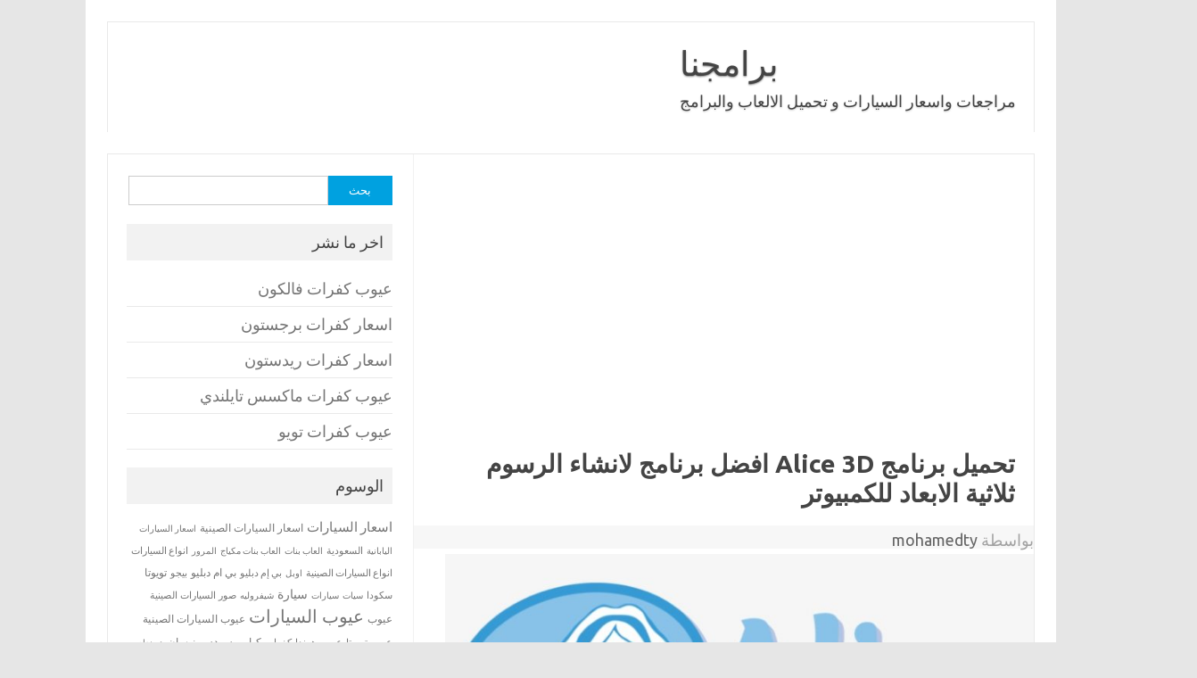

--- FILE ---
content_type: text/html; charset=UTF-8
request_url: https://bramjnaa.com/%D8%AA%D8%AD%D9%85%D9%8A%D9%84-%D8%A8%D8%B1%D9%86%D8%A7%D9%85%D8%AC-alice-3d-%D8%A7%D9%81%D8%B6%D9%84-%D8%A8%D8%B1%D9%86%D8%A7%D9%85%D8%AC-%D9%84%D8%A7%D9%86%D8%B4%D8%A7%D8%A1-%D8%A7%D9%84%D8%B1%D8%B3/
body_size: 11447
content:
<!DOCTYPE html>
<!--[if IE 7]>
<html class="ie ie7" dir="rtl" lang="ar">
<![endif]-->
<!--[if IE 8]>
<html class="ie ie8" dir="rtl" lang="ar">
<![endif]-->
<!--[if !(IE 7) | !(IE 8)  ]><!-->
<html dir="rtl" lang="ar">
<!--<![endif]-->
<head>
<meta charset="UTF-8">
<meta name="viewport" content="width=device-width, initial-scale=1">
<link rel="profile" href="http://gmpg.org/xfn/11">
<link rel="pingback" href="https://bramjnaa.com/xmlrpc.php" />
<!--[if lt IE 9]>
<script src="https://bramjnaa.com/wp-content/themes/iconic-one/js/html5.js" type="text/javascript"></script>
<![endif]-->
<meta name='robots' content='index, follow, max-image-preview:large, max-snippet:-1, max-video-preview:-1' />

	<!-- This site is optimized with the Yoast SEO plugin v21.3 - https://yoast.com/wordpress/plugins/seo/ -->
	<title>تحميل برنامج Alice 3D افضل برنامج لانشاء الرسوم ثلاثية الابعاد للكمبيوتر - برامجنا</title>
	<meta name="description" content="تحميل برنامج Alice 3D يعتبر واحد من ضمن البرامج التي يبحث عنها الكثير من الأشخاص الذين يعملون في مجال التصميم وإنشاء الشعارات وذلك لأن هذا" />
	<link rel="canonical" href="https://bramjnaa.com/تحميل-برنامج-alice-3d-افضل-برنامج-لانشاء-الرس/" />
	<meta property="og:locale" content="ar_AR" />
	<meta property="og:type" content="article" />
	<meta property="og:title" content="تحميل برنامج Alice 3D افضل برنامج لانشاء الرسوم ثلاثية الابعاد للكمبيوتر - برامجنا" />
	<meta property="og:description" content="تحميل برنامج Alice 3D يعتبر واحد من ضمن البرامج التي يبحث عنها الكثير من الأشخاص الذين يعملون في مجال التصميم وإنشاء الشعارات وذلك لأن هذا" />
	<meta property="og:url" content="https://bramjnaa.com/تحميل-برنامج-alice-3d-افضل-برنامج-لانشاء-الرس/" />
	<meta property="og:site_name" content="برامجنا" />
	<meta property="article:published_time" content="2021-02-09T19:22:49+00:00" />
	<meta property="article:modified_time" content="2021-09-05T15:05:26+00:00" />
	<meta property="og:image" content="https://bramjnaa.com/wp-content/uploads/355-3558467_alicelogo-blue-itunesu-transparent-alice-3d-logo.png" />
	<meta property="og:image:width" content="820" />
	<meta property="og:image:height" content="368" />
	<meta property="og:image:type" content="image/png" />
	<meta name="author" content="mohamedty" />
	<meta name="twitter:card" content="summary_large_image" />
	<meta name="twitter:label1" content="كُتب بواسطة" />
	<meta name="twitter:data1" content="mohamedty" />
	<meta name="twitter:label2" content="وقت القراءة المُقدّر" />
	<meta name="twitter:data2" content="دقيقتان" />
	<!-- / Yoast SEO plugin. -->


<link rel="amphtml" href="https://bramjnaa.com/%d8%aa%d8%ad%d9%85%d9%8a%d9%84-%d8%a8%d8%b1%d9%86%d8%a7%d9%85%d8%ac-alice-3d-%d8%a7%d9%81%d8%b6%d9%84-%d8%a8%d8%b1%d9%86%d8%a7%d9%85%d8%ac-%d9%84%d8%a7%d9%86%d8%b4%d8%a7%d8%a1-%d8%a7%d9%84%d8%b1%d8%b3/amp/" /><meta name="generator" content="AMP for WP 1.0.90"/><link rel='dns-prefetch' href='//fonts.googleapis.com' />
<link href='https://sp-ao.shortpixel.ai' rel='preconnect' />
<link rel="alternate" type="application/rss+xml" title="برامجنا &laquo; الخلاصة" href="https://bramjnaa.com/feed/" />
<link rel="alternate" type="application/rss+xml" title="برامجنا &laquo; خلاصة التعليقات" href="https://bramjnaa.com/comments/feed/" />
<link rel="alternate" type="application/rss+xml" title="برامجنا &laquo; تحميل برنامج Alice 3D افضل برنامج لانشاء الرسوم ثلاثية الابعاد للكمبيوتر خلاصة التعليقات" href="https://bramjnaa.com/%d8%aa%d8%ad%d9%85%d9%8a%d9%84-%d8%a8%d8%b1%d9%86%d8%a7%d9%85%d8%ac-alice-3d-%d8%a7%d9%81%d8%b6%d9%84-%d8%a8%d8%b1%d9%86%d8%a7%d9%85%d8%ac-%d9%84%d8%a7%d9%86%d8%b4%d8%a7%d8%a1-%d8%a7%d9%84%d8%b1%d8%b3/feed/" />
<link rel='stylesheet' id='wp-block-library-rtl-css' href='https://bramjnaa.com/wp-includes/css/dist/block-library/style-rtl.min.css' type='text/css' media='all' />
<style id='classic-theme-styles-inline-css' type='text/css'>
/*! This file is auto-generated */
.wp-block-button__link{color:#fff;background-color:#32373c;border-radius:9999px;box-shadow:none;text-decoration:none;padding:calc(.667em + 2px) calc(1.333em + 2px);font-size:1.125em}.wp-block-file__button{background:#32373c;color:#fff;text-decoration:none}
</style>
<style id='global-styles-inline-css' type='text/css'>
body{--wp--preset--color--black: #000000;--wp--preset--color--cyan-bluish-gray: #abb8c3;--wp--preset--color--white: #ffffff;--wp--preset--color--pale-pink: #f78da7;--wp--preset--color--vivid-red: #cf2e2e;--wp--preset--color--luminous-vivid-orange: #ff6900;--wp--preset--color--luminous-vivid-amber: #fcb900;--wp--preset--color--light-green-cyan: #7bdcb5;--wp--preset--color--vivid-green-cyan: #00d084;--wp--preset--color--pale-cyan-blue: #8ed1fc;--wp--preset--color--vivid-cyan-blue: #0693e3;--wp--preset--color--vivid-purple: #9b51e0;--wp--preset--gradient--vivid-cyan-blue-to-vivid-purple: linear-gradient(135deg,rgba(6,147,227,1) 0%,rgb(155,81,224) 100%);--wp--preset--gradient--light-green-cyan-to-vivid-green-cyan: linear-gradient(135deg,rgb(122,220,180) 0%,rgb(0,208,130) 100%);--wp--preset--gradient--luminous-vivid-amber-to-luminous-vivid-orange: linear-gradient(135deg,rgba(252,185,0,1) 0%,rgba(255,105,0,1) 100%);--wp--preset--gradient--luminous-vivid-orange-to-vivid-red: linear-gradient(135deg,rgba(255,105,0,1) 0%,rgb(207,46,46) 100%);--wp--preset--gradient--very-light-gray-to-cyan-bluish-gray: linear-gradient(135deg,rgb(238,238,238) 0%,rgb(169,184,195) 100%);--wp--preset--gradient--cool-to-warm-spectrum: linear-gradient(135deg,rgb(74,234,220) 0%,rgb(151,120,209) 20%,rgb(207,42,186) 40%,rgb(238,44,130) 60%,rgb(251,105,98) 80%,rgb(254,248,76) 100%);--wp--preset--gradient--blush-light-purple: linear-gradient(135deg,rgb(255,206,236) 0%,rgb(152,150,240) 100%);--wp--preset--gradient--blush-bordeaux: linear-gradient(135deg,rgb(254,205,165) 0%,rgb(254,45,45) 50%,rgb(107,0,62) 100%);--wp--preset--gradient--luminous-dusk: linear-gradient(135deg,rgb(255,203,112) 0%,rgb(199,81,192) 50%,rgb(65,88,208) 100%);--wp--preset--gradient--pale-ocean: linear-gradient(135deg,rgb(255,245,203) 0%,rgb(182,227,212) 50%,rgb(51,167,181) 100%);--wp--preset--gradient--electric-grass: linear-gradient(135deg,rgb(202,248,128) 0%,rgb(113,206,126) 100%);--wp--preset--gradient--midnight: linear-gradient(135deg,rgb(2,3,129) 0%,rgb(40,116,252) 100%);--wp--preset--font-size--small: 13px;--wp--preset--font-size--medium: 20px;--wp--preset--font-size--large: 36px;--wp--preset--font-size--x-large: 42px;--wp--preset--spacing--20: 0.44rem;--wp--preset--spacing--30: 0.67rem;--wp--preset--spacing--40: 1rem;--wp--preset--spacing--50: 1.5rem;--wp--preset--spacing--60: 2.25rem;--wp--preset--spacing--70: 3.38rem;--wp--preset--spacing--80: 5.06rem;--wp--preset--shadow--natural: 6px 6px 9px rgba(0, 0, 0, 0.2);--wp--preset--shadow--deep: 12px 12px 50px rgba(0, 0, 0, 0.4);--wp--preset--shadow--sharp: 6px 6px 0px rgba(0, 0, 0, 0.2);--wp--preset--shadow--outlined: 6px 6px 0px -3px rgba(255, 255, 255, 1), 6px 6px rgba(0, 0, 0, 1);--wp--preset--shadow--crisp: 6px 6px 0px rgba(0, 0, 0, 1);}:where(.is-layout-flex){gap: 0.5em;}:where(.is-layout-grid){gap: 0.5em;}body .is-layout-flow > .alignleft{float: left;margin-inline-start: 0;margin-inline-end: 2em;}body .is-layout-flow > .alignright{float: right;margin-inline-start: 2em;margin-inline-end: 0;}body .is-layout-flow > .aligncenter{margin-left: auto !important;margin-right: auto !important;}body .is-layout-constrained > .alignleft{float: left;margin-inline-start: 0;margin-inline-end: 2em;}body .is-layout-constrained > .alignright{float: right;margin-inline-start: 2em;margin-inline-end: 0;}body .is-layout-constrained > .aligncenter{margin-left: auto !important;margin-right: auto !important;}body .is-layout-constrained > :where(:not(.alignleft):not(.alignright):not(.alignfull)){max-width: var(--wp--style--global--content-size);margin-left: auto !important;margin-right: auto !important;}body .is-layout-constrained > .alignwide{max-width: var(--wp--style--global--wide-size);}body .is-layout-flex{display: flex;}body .is-layout-flex{flex-wrap: wrap;align-items: center;}body .is-layout-flex > *{margin: 0;}body .is-layout-grid{display: grid;}body .is-layout-grid > *{margin: 0;}:where(.wp-block-columns.is-layout-flex){gap: 2em;}:where(.wp-block-columns.is-layout-grid){gap: 2em;}:where(.wp-block-post-template.is-layout-flex){gap: 1.25em;}:where(.wp-block-post-template.is-layout-grid){gap: 1.25em;}.has-black-color{color: var(--wp--preset--color--black) !important;}.has-cyan-bluish-gray-color{color: var(--wp--preset--color--cyan-bluish-gray) !important;}.has-white-color{color: var(--wp--preset--color--white) !important;}.has-pale-pink-color{color: var(--wp--preset--color--pale-pink) !important;}.has-vivid-red-color{color: var(--wp--preset--color--vivid-red) !important;}.has-luminous-vivid-orange-color{color: var(--wp--preset--color--luminous-vivid-orange) !important;}.has-luminous-vivid-amber-color{color: var(--wp--preset--color--luminous-vivid-amber) !important;}.has-light-green-cyan-color{color: var(--wp--preset--color--light-green-cyan) !important;}.has-vivid-green-cyan-color{color: var(--wp--preset--color--vivid-green-cyan) !important;}.has-pale-cyan-blue-color{color: var(--wp--preset--color--pale-cyan-blue) !important;}.has-vivid-cyan-blue-color{color: var(--wp--preset--color--vivid-cyan-blue) !important;}.has-vivid-purple-color{color: var(--wp--preset--color--vivid-purple) !important;}.has-black-background-color{background-color: var(--wp--preset--color--black) !important;}.has-cyan-bluish-gray-background-color{background-color: var(--wp--preset--color--cyan-bluish-gray) !important;}.has-white-background-color{background-color: var(--wp--preset--color--white) !important;}.has-pale-pink-background-color{background-color: var(--wp--preset--color--pale-pink) !important;}.has-vivid-red-background-color{background-color: var(--wp--preset--color--vivid-red) !important;}.has-luminous-vivid-orange-background-color{background-color: var(--wp--preset--color--luminous-vivid-orange) !important;}.has-luminous-vivid-amber-background-color{background-color: var(--wp--preset--color--luminous-vivid-amber) !important;}.has-light-green-cyan-background-color{background-color: var(--wp--preset--color--light-green-cyan) !important;}.has-vivid-green-cyan-background-color{background-color: var(--wp--preset--color--vivid-green-cyan) !important;}.has-pale-cyan-blue-background-color{background-color: var(--wp--preset--color--pale-cyan-blue) !important;}.has-vivid-cyan-blue-background-color{background-color: var(--wp--preset--color--vivid-cyan-blue) !important;}.has-vivid-purple-background-color{background-color: var(--wp--preset--color--vivid-purple) !important;}.has-black-border-color{border-color: var(--wp--preset--color--black) !important;}.has-cyan-bluish-gray-border-color{border-color: var(--wp--preset--color--cyan-bluish-gray) !important;}.has-white-border-color{border-color: var(--wp--preset--color--white) !important;}.has-pale-pink-border-color{border-color: var(--wp--preset--color--pale-pink) !important;}.has-vivid-red-border-color{border-color: var(--wp--preset--color--vivid-red) !important;}.has-luminous-vivid-orange-border-color{border-color: var(--wp--preset--color--luminous-vivid-orange) !important;}.has-luminous-vivid-amber-border-color{border-color: var(--wp--preset--color--luminous-vivid-amber) !important;}.has-light-green-cyan-border-color{border-color: var(--wp--preset--color--light-green-cyan) !important;}.has-vivid-green-cyan-border-color{border-color: var(--wp--preset--color--vivid-green-cyan) !important;}.has-pale-cyan-blue-border-color{border-color: var(--wp--preset--color--pale-cyan-blue) !important;}.has-vivid-cyan-blue-border-color{border-color: var(--wp--preset--color--vivid-cyan-blue) !important;}.has-vivid-purple-border-color{border-color: var(--wp--preset--color--vivid-purple) !important;}.has-vivid-cyan-blue-to-vivid-purple-gradient-background{background: var(--wp--preset--gradient--vivid-cyan-blue-to-vivid-purple) !important;}.has-light-green-cyan-to-vivid-green-cyan-gradient-background{background: var(--wp--preset--gradient--light-green-cyan-to-vivid-green-cyan) !important;}.has-luminous-vivid-amber-to-luminous-vivid-orange-gradient-background{background: var(--wp--preset--gradient--luminous-vivid-amber-to-luminous-vivid-orange) !important;}.has-luminous-vivid-orange-to-vivid-red-gradient-background{background: var(--wp--preset--gradient--luminous-vivid-orange-to-vivid-red) !important;}.has-very-light-gray-to-cyan-bluish-gray-gradient-background{background: var(--wp--preset--gradient--very-light-gray-to-cyan-bluish-gray) !important;}.has-cool-to-warm-spectrum-gradient-background{background: var(--wp--preset--gradient--cool-to-warm-spectrum) !important;}.has-blush-light-purple-gradient-background{background: var(--wp--preset--gradient--blush-light-purple) !important;}.has-blush-bordeaux-gradient-background{background: var(--wp--preset--gradient--blush-bordeaux) !important;}.has-luminous-dusk-gradient-background{background: var(--wp--preset--gradient--luminous-dusk) !important;}.has-pale-ocean-gradient-background{background: var(--wp--preset--gradient--pale-ocean) !important;}.has-electric-grass-gradient-background{background: var(--wp--preset--gradient--electric-grass) !important;}.has-midnight-gradient-background{background: var(--wp--preset--gradient--midnight) !important;}.has-small-font-size{font-size: var(--wp--preset--font-size--small) !important;}.has-medium-font-size{font-size: var(--wp--preset--font-size--medium) !important;}.has-large-font-size{font-size: var(--wp--preset--font-size--large) !important;}.has-x-large-font-size{font-size: var(--wp--preset--font-size--x-large) !important;}
.wp-block-navigation a:where(:not(.wp-element-button)){color: inherit;}
:where(.wp-block-post-template.is-layout-flex){gap: 1.25em;}:where(.wp-block-post-template.is-layout-grid){gap: 1.25em;}
:where(.wp-block-columns.is-layout-flex){gap: 2em;}:where(.wp-block-columns.is-layout-grid){gap: 2em;}
.wp-block-pullquote{font-size: 1.5em;line-height: 1.6;}
</style>
<link rel='stylesheet' id='themonic-fonts-css' href='https://fonts.googleapis.com/css?family=Ubuntu%3A400%2C700&#038;subset=latin%2Clatin-ext' type='text/css' media='all' />
<link rel='stylesheet' id='themonic-style-css' href='https://bramjnaa.com/wp-content/themes/iconic-one/style.css' type='text/css' media='all' />
<link rel='stylesheet' id='custom-style-css' href='https://bramjnaa.com/wp-content/themes/iconic-one/custom.css' type='text/css' media='all' />
<!--[if lt IE 9]>
<link rel='stylesheet' id='themonic-ie-css' href='https://bramjnaa.com/wp-content/themes/iconic-one/css/ie.css' type='text/css' media='all' />
<![endif]-->
<link rel="https://api.w.org/" href="https://bramjnaa.com/wp-json/" /><link rel="alternate" type="application/json" href="https://bramjnaa.com/wp-json/wp/v2/posts/36024" /><link rel="EditURI" type="application/rsd+xml" title="RSD" href="https://bramjnaa.com/xmlrpc.php?rsd" />
<link rel="stylesheet" href="https://bramjnaa.com/wp-content/themes/iconic-one/rtl.css" type="text/css" media="screen" /><meta name="generator" content="WordPress 6.4.2" />
<link rel='shortlink' href='https://bramjnaa.com/?p=36024' />
<link rel="alternate" type="application/json+oembed" href="https://bramjnaa.com/wp-json/oembed/1.0/embed?url=https%3A%2F%2Fbramjnaa.com%2F%25d8%25aa%25d8%25ad%25d9%2585%25d9%258a%25d9%2584-%25d8%25a8%25d8%25b1%25d9%2586%25d8%25a7%25d9%2585%25d8%25ac-alice-3d-%25d8%25a7%25d9%2581%25d8%25b6%25d9%2584-%25d8%25a8%25d8%25b1%25d9%2586%25d8%25a7%25d9%2585%25d8%25ac-%25d9%2584%25d8%25a7%25d9%2586%25d8%25b4%25d8%25a7%25d8%25a1-%25d8%25a7%25d9%2584%25d8%25b1%25d8%25b3%2F" />
<link rel="alternate" type="text/xml+oembed" href="https://bramjnaa.com/wp-json/oembed/1.0/embed?url=https%3A%2F%2Fbramjnaa.com%2F%25d8%25aa%25d8%25ad%25d9%2585%25d9%258a%25d9%2584-%25d8%25a8%25d8%25b1%25d9%2586%25d8%25a7%25d9%2585%25d8%25ac-alice-3d-%25d8%25a7%25d9%2581%25d8%25b6%25d9%2584-%25d8%25a8%25d8%25b1%25d9%2586%25d8%25a7%25d9%2585%25d8%25ac-%25d9%2584%25d8%25a7%25d9%2586%25d8%25b4%25d8%25a7%25d8%25a1-%25d8%25a7%25d9%2584%25d8%25b1%25d8%25b3%2F&#038;format=xml" />
<meta name="generator" content="Site Kit by Google 1.110.0" /><style type='text/css'>.rp4wp-related-posts ul{width:100%;padding:0;margin:0;float:right;}
.rp4wp-related-posts ul>li{list-style:none;padding:0;margin:0;padding-bottom:20px;float:right;}
.rp4wp-related-posts ul>li>p{margin:0;padding:0;}
.rp4wp-related-post-image{width:35%;padding-left:25px;-moz-box-sizing:border-box;-webkit-box-sizing:border-box;box-sizing:border-box;float:right;}</style>

<!-- Schema & Structured Data For WP v1.21.1 - -->
<script type="application/ld+json" class="saswp-schema-markup-output">
[{"@context":"https://schema.org/","@graph":[{"@context":"https://schema.org/","@type":"SiteNavigationElement","@id":"https://bramjnaa.com#Down","name":"الرئيسية","url":"http://bramjnaa.com/"}]},

{"@context":"https://schema.org/","@type":"Article","@id":"https://bramjnaa.com/%d8%aa%d8%ad%d9%85%d9%8a%d9%84-%d8%a8%d8%b1%d9%86%d8%a7%d9%85%d8%ac-alice-3d-%d8%a7%d9%81%d8%b6%d9%84-%d8%a8%d8%b1%d9%86%d8%a7%d9%85%d8%ac-%d9%84%d8%a7%d9%86%d8%b4%d8%a7%d8%a1-%d8%a7%d9%84%d8%b1%d8%b3/#Article","url":"https://bramjnaa.com/%d8%aa%d8%ad%d9%85%d9%8a%d9%84-%d8%a8%d8%b1%d9%86%d8%a7%d9%85%d8%ac-alice-3d-%d8%a7%d9%81%d8%b6%d9%84-%d8%a8%d8%b1%d9%86%d8%a7%d9%85%d8%ac-%d9%84%d8%a7%d9%86%d8%b4%d8%a7%d8%a1-%d8%a7%d9%84%d8%b1%d8%b3/","inLanguage":"ar","mainEntityOfPage":"https://bramjnaa.com/%d8%aa%d8%ad%d9%85%d9%8a%d9%84-%d8%a8%d8%b1%d9%86%d8%a7%d9%85%d8%ac-alice-3d-%d8%a7%d9%81%d8%b6%d9%84-%d8%a8%d8%b1%d9%86%d8%a7%d9%85%d8%ac-%d9%84%d8%a7%d9%86%d8%b4%d8%a7%d8%a1-%d8%a7%d9%84%d8%b1%d8%b3/","headline":"تحميل برنامج Alice 3D افضل برنامج لانشاء الرسوم ثلاثية الابعاد للكمبيوتر","description":"تحميل برنامج Alice 3D يعتبر واحد من ضمن البرامج التي يبحث عنها الكثير من الأشخاص الذين يعملون في مجال التصميم وإنشاء الشعارات وذلك لأن هذا","articleBody":"تحميل برنامج Alice 3D يعتبر واحد من ضمن البرامج التي يبحث عنها الكثير من الأشخاص الذين يعملون في مجال التصميم وإنشاء الشعارات وذلك لأن هذا البرنامج يعتبر واحد من ضمن أفضل البرامج التي يتم استخدامها بشكل كبير في إنشاء الرسومات ثلاثية الابعاد بسهولة علي جهاز الكمبيوتر.  برنامج Alice 3D  يأتى البرنامج بالعديد من الادوات الوان كثيرة حيث انه يمكنك من تصميم افضل الرسوم والشخصيات والشعارات ثلاثية الابعاد كما انه يمكنك من ربط طابعات ثلاثية الابعاد لطباعة تصميمياتك الرائعه بسهولة .    كما ان البرنامج يعمل على انظمة التشغيل ويندوز و لينكس و ماك وغيرها ، كما انه يأتى بشكل مجانى بالكامل بدون علامة مائية ، يضم البرنامج ادوات سهلة و واجهة استخدام بسيطة يسهل التعامل معها .    قد يهمك أيضاً: تحميل برنامج GOM Media Player افضل برنامج تشغيل الفيديوهات للكمبيوتر  مميزات البرنامج  يحتوي البرنامج علي عدد كبير من الادوات الذي يوفر له الكثير من المميزات التي تتلخص في السطور التالية:     \tيتوافر البرنامج بأكثر من لغة حتي يتناسب مع كافة المستخدمين.   \tيضم واجهة تشغيل بسيطة وسهلة التعامل .   \tيأتى بشكل مجانى بدون اى رسوم او بدون اى علامات مائية .   \tيتيح لك امكانية التعديل وانشاء الرسوم الواقعية ثلاثية الابعاد بصورة رائعه ومتقنة .   \tيمكنك ربط طابعات 3D بالبرنامج لطباعة الاعمال الفنية الخاصة بك .   \tيمكنك برنامج Alice 3D من انشاء الرسم الكرتونية او الشعارات او الاشكال الهندسية .   \tيدعم العديد من الادوات والاوان وغيرها .   \tيعمل على انظمة التشغيل ويندوز او لينكس او ماك .   \tيعمل على النواتين 32 بت و 64 بت .    متطلبات تشغيل البرنامج  لأن يتم تشغيل ذلك البرنامج علي جهازك يجب إن يحتوي علي المواصفات التالية علي الأقل:     \tمعالج بتردد 1,3 ميجا هرتز.   \tذاكرة تخزين عشوائية 2 جيجا بايت رام.   \tمساحة البرنامج 200 ميجا.   \tنظام تشغيل ويندوز 7.    قد يهمك أيضاً: شرح وتحميل برنامج jetAudio لتشغيل الفيديوهات والملتيميديا  تحميل برنامج Alice 3D  البرنامج تم تطويرة ليكون مناسب في إنشاء مختلف التصميمات ثلاثية الابعاد وأيضاً البرنامج مخصص لعمل تصميمات كافة المجالات.    وتستطيع القيام بتحميل ذلك البرنامج من خلال الذهاب إلي الصفحة الرسمية للتحميل علي شبكة الأنترنت حيث يمكن الدخول لها مباشرة \"من هنا\"","keywords":"برنامج Alice 3D للكمبيوتر, برنامج انشاء الرسوم, برنامج انشاء الرسوم ثلاثية الابعاد, تحميل برنامج Alice 3D, تنزيل برنامج Alice 3D, ","datePublished":"2021-02-09T19:22:49+00:00","dateModified":"2021-09-05T15:05:26+00:00","author":{"@type":"Person","name":"mohamedty","description":"pilar168\r\npilar168\r\nasia99\r\nasia99\r\nasia999\r\nasia999\r\nasia999\r\nrtp slot\r\nasiagame99\r\npilar168\r\npilar168\r\nasia99\r\nasia99\r\nasia99\r\nasiagame99\r\nasia99\r\npilar168\r\nasia99\r\nasiagame99\r\nmomo99\r\nasia99\r\nasiagame99\r\nslot dana\r\nasia99\r\nbos918\r\nasia99\r\nasia99https://www.momo99.co/ \r\nhttps://momo99.org/ \r\nhttps://momo99.win/ \r\nhttps://www.momo99.com/ \r\nhttps://www.stevenhorealestate.com/ \r\nhttps://www.mutageneses.com/ \r\nhttps://www.flixinterdental.com/ \r\n\r\nhttps://www.momo99.co/ ","url":"https://bramjnaa.com/author/mohamedty/","sameAs":["https://www.spidvid.com","https://www.fb9.com/","https://www.fb9.com/"],"image":{"@type":"ImageObject","url":"https://secure.gravatar.com/avatar/bb86dda470c35503fa39a390541afb4b?s=96&d=mm&r=g","height":96,"width":96}},"editor":{"@type":"Person","name":"mohamedty","description":"pilar168\r\npilar168\r\nasia99\r\nasia99\r\nasia999\r\nasia999\r\nasia999\r\nrtp slot\r\nasiagame99\r\npilar168\r\npilar168\r\nasia99\r\nasia99\r\nasia99\r\nasiagame99\r\nasia99\r\npilar168\r\nasia99\r\nasiagame99\r\nmomo99\r\nasia99\r\nasiagame99\r\nslot dana\r\nasia99\r\nbos918\r\nasia99\r\nasia99https://www.momo99.co/ \r\nhttps://momo99.org/ \r\nhttps://momo99.win/ \r\nhttps://www.momo99.com/ \r\nhttps://www.stevenhorealestate.com/ \r\nhttps://www.mutageneses.com/ \r\nhttps://www.flixinterdental.com/ \r\n\r\nhttps://www.momo99.co/ ","url":"https://bramjnaa.com/author/mohamedty/","sameAs":["https://www.spidvid.com","https://www.fb9.com/","https://www.fb9.com/"],"image":{"@type":"ImageObject","url":"https://secure.gravatar.com/avatar/bb86dda470c35503fa39a390541afb4b?s=96&d=mm&r=g","height":96,"width":96}},"publisher":{"@type":"Organization","name":"برامجنا","url":"https://bramjnaa.com","logo":{"@type":"ImageObject","url":"https://bramjnaa.com/wp-content/uploads/50160.png","width":"160","height":"50"}},"image":[{"@type":"ImageObject","@id":"https://bramjnaa.com/%d8%aa%d8%ad%d9%85%d9%8a%d9%84-%d8%a8%d8%b1%d9%86%d8%a7%d9%85%d8%ac-alice-3d-%d8%a7%d9%81%d8%b6%d9%84-%d8%a8%d8%b1%d9%86%d8%a7%d9%85%d8%ac-%d9%84%d8%a7%d9%86%d8%b4%d8%a7%d8%a1-%d8%a7%d9%84%d8%b1%d8%b3/#primaryimage","url":"https://bramjnaa.com/wp-content/uploads/355-3558467_alicelogo-blue-itunesu-transparent-alice-3d-logo.png","width":"820","height":"368"}]},

{"@context":"https://schema.org/","@type":"BlogPosting","@id":"https://bramjnaa.com/%d8%aa%d8%ad%d9%85%d9%8a%d9%84-%d8%a8%d8%b1%d9%86%d8%a7%d9%85%d8%ac-alice-3d-%d8%a7%d9%81%d8%b6%d9%84-%d8%a8%d8%b1%d9%86%d8%a7%d9%85%d8%ac-%d9%84%d8%a7%d9%86%d8%b4%d8%a7%d8%a1-%d8%a7%d9%84%d8%b1%d8%b3/#BlogPosting","url":"https://bramjnaa.com/%d8%aa%d8%ad%d9%85%d9%8a%d9%84-%d8%a8%d8%b1%d9%86%d8%a7%d9%85%d8%ac-alice-3d-%d8%a7%d9%81%d8%b6%d9%84-%d8%a8%d8%b1%d9%86%d8%a7%d9%85%d8%ac-%d9%84%d8%a7%d9%86%d8%b4%d8%a7%d8%a1-%d8%a7%d9%84%d8%b1%d8%b3/","inLanguage":"ar","mainEntityOfPage":"https://bramjnaa.com/%d8%aa%d8%ad%d9%85%d9%8a%d9%84-%d8%a8%d8%b1%d9%86%d8%a7%d9%85%d8%ac-alice-3d-%d8%a7%d9%81%d8%b6%d9%84-%d8%a8%d8%b1%d9%86%d8%a7%d9%85%d8%ac-%d9%84%d8%a7%d9%86%d8%b4%d8%a7%d8%a1-%d8%a7%d9%84%d8%b1%d8%b3/","headline":"تحميل برنامج Alice 3D افضل برنامج لانشاء الرسوم ثلاثية الابعاد للكمبيوتر","description":"تحميل برنامج Alice 3D يعتبر واحد من ضمن البرامج التي يبحث عنها الكثير من الأشخاص الذين يعملون في مجال التصميم وإنشاء الشعارات وذلك لأن هذا","articleBody":"تحميل برنامج Alice 3D يعتبر واحد من ضمن البرامج التي يبحث عنها الكثير من الأشخاص الذين يعملون في مجال التصميم وإنشاء الشعارات وذلك لأن هذا البرنامج يعتبر واحد من ضمن أفضل البرامج التي يتم استخدامها بشكل كبير في إنشاء الرسومات ثلاثية الابعاد بسهولة علي جهاز الكمبيوتر.  برنامج Alice 3D  يأتى البرنامج بالعديد من الادوات الوان كثيرة حيث انه يمكنك من تصميم افضل الرسوم والشخصيات والشعارات ثلاثية الابعاد كما انه يمكنك من ربط طابعات ثلاثية الابعاد لطباعة تصميمياتك الرائعه بسهولة .    كما ان البرنامج يعمل على انظمة التشغيل ويندوز و لينكس و ماك وغيرها ، كما انه يأتى بشكل مجانى بالكامل بدون علامة مائية ، يضم البرنامج ادوات سهلة و واجهة استخدام بسيطة يسهل التعامل معها .    قد يهمك أيضاً: تحميل برنامج GOM Media Player افضل برنامج تشغيل الفيديوهات للكمبيوتر  مميزات البرنامج  يحتوي البرنامج علي عدد كبير من الادوات الذي يوفر له الكثير من المميزات التي تتلخص في السطور التالية:     \tيتوافر البرنامج بأكثر من لغة حتي يتناسب مع كافة المستخدمين.   \tيضم واجهة تشغيل بسيطة وسهلة التعامل .   \tيأتى بشكل مجانى بدون اى رسوم او بدون اى علامات مائية .   \tيتيح لك امكانية التعديل وانشاء الرسوم الواقعية ثلاثية الابعاد بصورة رائعه ومتقنة .   \tيمكنك ربط طابعات 3D بالبرنامج لطباعة الاعمال الفنية الخاصة بك .   \tيمكنك برنامج Alice 3D من انشاء الرسم الكرتونية او الشعارات او الاشكال الهندسية .   \tيدعم العديد من الادوات والاوان وغيرها .   \tيعمل على انظمة التشغيل ويندوز او لينكس او ماك .   \tيعمل على النواتين 32 بت و 64 بت .    متطلبات تشغيل البرنامج  لأن يتم تشغيل ذلك البرنامج علي جهازك يجب إن يحتوي علي المواصفات التالية علي الأقل:     \tمعالج بتردد 1,3 ميجا هرتز.   \tذاكرة تخزين عشوائية 2 جيجا بايت رام.   \tمساحة البرنامج 200 ميجا.   \tنظام تشغيل ويندوز 7.    قد يهمك أيضاً: شرح وتحميل برنامج jetAudio لتشغيل الفيديوهات والملتيميديا  تحميل برنامج Alice 3D  البرنامج تم تطويرة ليكون مناسب في إنشاء مختلف التصميمات ثلاثية الابعاد وأيضاً البرنامج مخصص لعمل تصميمات كافة المجالات.    وتستطيع القيام بتحميل ذلك البرنامج من خلال الذهاب إلي الصفحة الرسمية للتحميل علي شبكة الأنترنت حيث يمكن الدخول لها مباشرة \"من هنا\"","keywords":"برنامج Alice 3D للكمبيوتر, برنامج انشاء الرسوم, برنامج انشاء الرسوم ثلاثية الابعاد, تحميل برنامج Alice 3D, تنزيل برنامج Alice 3D, ","datePublished":"2021-02-09T19:22:49+00:00","dateModified":"2021-09-05T15:05:26+00:00","author":{"@type":"Person","name":"mohamedty","description":"pilar168\r\npilar168\r\nasia99\r\nasia99\r\nasia999\r\nasia999\r\nasia999\r\nrtp slot\r\nasiagame99\r\npilar168\r\npilar168\r\nasia99\r\nasia99\r\nasia99\r\nasiagame99\r\nasia99\r\npilar168\r\nasia99\r\nasiagame99\r\nmomo99\r\nasia99\r\nasiagame99\r\nslot dana\r\nasia99\r\nbos918\r\nasia99\r\nasia99https://www.momo99.co/ \r\nhttps://momo99.org/ \r\nhttps://momo99.win/ \r\nhttps://www.momo99.com/ \r\nhttps://www.stevenhorealestate.com/ \r\nhttps://www.mutageneses.com/ \r\nhttps://www.flixinterdental.com/ \r\n\r\nhttps://www.momo99.co/ ","url":"https://bramjnaa.com/author/mohamedty/","sameAs":["https://www.spidvid.com","https://www.fb9.com/","https://www.fb9.com/"],"image":{"@type":"ImageObject","url":"https://secure.gravatar.com/avatar/bb86dda470c35503fa39a390541afb4b?s=96&d=mm&r=g","height":96,"width":96}},"editor":{"@type":"Person","name":"mohamedty","description":"pilar168\r\npilar168\r\nasia99\r\nasia99\r\nasia999\r\nasia999\r\nasia999\r\nrtp slot\r\nasiagame99\r\npilar168\r\npilar168\r\nasia99\r\nasia99\r\nasia99\r\nasiagame99\r\nasia99\r\npilar168\r\nasia99\r\nasiagame99\r\nmomo99\r\nasia99\r\nasiagame99\r\nslot dana\r\nasia99\r\nbos918\r\nasia99\r\nasia99https://www.momo99.co/ \r\nhttps://momo99.org/ \r\nhttps://momo99.win/ \r\nhttps://www.momo99.com/ \r\nhttps://www.stevenhorealestate.com/ \r\nhttps://www.mutageneses.com/ \r\nhttps://www.flixinterdental.com/ \r\n\r\nhttps://www.momo99.co/ ","url":"https://bramjnaa.com/author/mohamedty/","sameAs":["https://www.spidvid.com","https://www.fb9.com/","https://www.fb9.com/"],"image":{"@type":"ImageObject","url":"https://secure.gravatar.com/avatar/bb86dda470c35503fa39a390541afb4b?s=96&d=mm&r=g","height":96,"width":96}},"publisher":{"@type":"Organization","name":"برامجنا","url":"https://bramjnaa.com","logo":{"@type":"ImageObject","url":"https://bramjnaa.com/wp-content/uploads/50160.png","width":"160","height":"50"}},"image":[{"@type":"ImageObject","@id":"https://bramjnaa.com/%d8%aa%d8%ad%d9%85%d9%8a%d9%84-%d8%a8%d8%b1%d9%86%d8%a7%d9%85%d8%ac-alice-3d-%d8%a7%d9%81%d8%b6%d9%84-%d8%a8%d8%b1%d9%86%d8%a7%d9%85%d8%ac-%d9%84%d8%a7%d9%86%d8%b4%d8%a7%d8%a1-%d8%a7%d9%84%d8%b1%d8%b3/#primaryimage","url":"https://bramjnaa.com/wp-content/uploads/355-3558467_alicelogo-blue-itunesu-transparent-alice-3d-logo.png","width":"820","height":"368"}]},

{"@context":"https://schema.org/","@type":"BlogPosting","@id":"https://bramjnaa.com/%d8%aa%d8%ad%d9%85%d9%8a%d9%84-%d8%a8%d8%b1%d9%86%d8%a7%d9%85%d8%ac-alice-3d-%d8%a7%d9%81%d8%b6%d9%84-%d8%a8%d8%b1%d9%86%d8%a7%d9%85%d8%ac-%d9%84%d8%a7%d9%86%d8%b4%d8%a7%d8%a1-%d8%a7%d9%84%d8%b1%d8%b3/#BlogPosting","url":"https://bramjnaa.com/%d8%aa%d8%ad%d9%85%d9%8a%d9%84-%d8%a8%d8%b1%d9%86%d8%a7%d9%85%d8%ac-alice-3d-%d8%a7%d9%81%d8%b6%d9%84-%d8%a8%d8%b1%d9%86%d8%a7%d9%85%d8%ac-%d9%84%d8%a7%d9%86%d8%b4%d8%a7%d8%a1-%d8%a7%d9%84%d8%b1%d8%b3/","inLanguage":"ar","mainEntityOfPage":"https://bramjnaa.com/%d8%aa%d8%ad%d9%85%d9%8a%d9%84-%d8%a8%d8%b1%d9%86%d8%a7%d9%85%d8%ac-alice-3d-%d8%a7%d9%81%d8%b6%d9%84-%d8%a8%d8%b1%d9%86%d8%a7%d9%85%d8%ac-%d9%84%d8%a7%d9%86%d8%b4%d8%a7%d8%a1-%d8%a7%d9%84%d8%b1%d8%b3/","headline":"تحميل برنامج Alice 3D افضل برنامج لانشاء الرسوم ثلاثية الابعاد للكمبيوتر","description":"تحميل برنامج Alice 3D يعتبر واحد من ضمن البرامج التي يبحث عنها الكثير من الأشخاص الذين يعملون في مجال التصميم وإنشاء الشعارات وذلك لأن هذا","articleBody":"تحميل برنامج Alice 3D يعتبر واحد من ضمن البرامج التي يبحث عنها الكثير من الأشخاص الذين يعملون في مجال التصميم وإنشاء الشعارات وذلك لأن هذا البرنامج يعتبر واحد من ضمن أفضل البرامج التي يتم استخدامها بشكل كبير في إنشاء الرسومات ثلاثية الابعاد بسهولة علي جهاز الكمبيوتر.  برنامج Alice 3D  يأتى البرنامج بالعديد من الادوات الوان كثيرة حيث انه يمكنك من تصميم افضل الرسوم والشخصيات والشعارات ثلاثية الابعاد كما انه يمكنك من ربط طابعات ثلاثية الابعاد لطباعة تصميمياتك الرائعه بسهولة .    كما ان البرنامج يعمل على انظمة التشغيل ويندوز و لينكس و ماك وغيرها ، كما انه يأتى بشكل مجانى بالكامل بدون علامة مائية ، يضم البرنامج ادوات سهلة و واجهة استخدام بسيطة يسهل التعامل معها .    قد يهمك أيضاً: تحميل برنامج GOM Media Player افضل برنامج تشغيل الفيديوهات للكمبيوتر  مميزات البرنامج  يحتوي البرنامج علي عدد كبير من الادوات الذي يوفر له الكثير من المميزات التي تتلخص في السطور التالية:     \tيتوافر البرنامج بأكثر من لغة حتي يتناسب مع كافة المستخدمين.   \tيضم واجهة تشغيل بسيطة وسهلة التعامل .   \tيأتى بشكل مجانى بدون اى رسوم او بدون اى علامات مائية .   \tيتيح لك امكانية التعديل وانشاء الرسوم الواقعية ثلاثية الابعاد بصورة رائعه ومتقنة .   \tيمكنك ربط طابعات 3D بالبرنامج لطباعة الاعمال الفنية الخاصة بك .   \tيمكنك برنامج Alice 3D من انشاء الرسم الكرتونية او الشعارات او الاشكال الهندسية .   \tيدعم العديد من الادوات والاوان وغيرها .   \tيعمل على انظمة التشغيل ويندوز او لينكس او ماك .   \tيعمل على النواتين 32 بت و 64 بت .    متطلبات تشغيل البرنامج  لأن يتم تشغيل ذلك البرنامج علي جهازك يجب إن يحتوي علي المواصفات التالية علي الأقل:     \tمعالج بتردد 1,3 ميجا هرتز.   \tذاكرة تخزين عشوائية 2 جيجا بايت رام.   \tمساحة البرنامج 200 ميجا.   \tنظام تشغيل ويندوز 7.    قد يهمك أيضاً: شرح وتحميل برنامج jetAudio لتشغيل الفيديوهات والملتيميديا  تحميل برنامج Alice 3D  البرنامج تم تطويرة ليكون مناسب في إنشاء مختلف التصميمات ثلاثية الابعاد وأيضاً البرنامج مخصص لعمل تصميمات كافة المجالات.    وتستطيع القيام بتحميل ذلك البرنامج من خلال الذهاب إلي الصفحة الرسمية للتحميل علي شبكة الأنترنت حيث يمكن الدخول لها مباشرة \"من هنا\"","keywords":"برنامج Alice 3D للكمبيوتر, برنامج انشاء الرسوم, برنامج انشاء الرسوم ثلاثية الابعاد, تحميل برنامج Alice 3D, تنزيل برنامج Alice 3D, ","datePublished":"2021-02-09T19:22:49+00:00","dateModified":"2021-09-05T15:05:26+00:00","author":{"@type":"Person","name":"mohamedty","description":"pilar168\r\npilar168\r\nasia99\r\nasia99\r\nasia999\r\nasia999\r\nasia999\r\nrtp slot\r\nasiagame99\r\npilar168\r\npilar168\r\nasia99\r\nasia99\r\nasia99\r\nasiagame99\r\nasia99\r\npilar168\r\nasia99\r\nasiagame99\r\nmomo99\r\nasia99\r\nasiagame99\r\nslot dana\r\nasia99\r\nbos918\r\nasia99\r\nasia99https://www.momo99.co/ \r\nhttps://momo99.org/ \r\nhttps://momo99.win/ \r\nhttps://www.momo99.com/ \r\nhttps://www.stevenhorealestate.com/ \r\nhttps://www.mutageneses.com/ \r\nhttps://www.flixinterdental.com/ \r\n\r\nhttps://www.momo99.co/ ","url":"https://bramjnaa.com/author/mohamedty/","sameAs":["https://www.spidvid.com","https://www.fb9.com/","https://www.fb9.com/"],"image":{"@type":"ImageObject","url":"https://secure.gravatar.com/avatar/bb86dda470c35503fa39a390541afb4b?s=96&d=mm&r=g","height":96,"width":96}},"editor":{"@type":"Person","name":"mohamedty","description":"pilar168\r\npilar168\r\nasia99\r\nasia99\r\nasia999\r\nasia999\r\nasia999\r\nrtp slot\r\nasiagame99\r\npilar168\r\npilar168\r\nasia99\r\nasia99\r\nasia99\r\nasiagame99\r\nasia99\r\npilar168\r\nasia99\r\nasiagame99\r\nmomo99\r\nasia99\r\nasiagame99\r\nslot dana\r\nasia99\r\nbos918\r\nasia99\r\nasia99https://www.momo99.co/ \r\nhttps://momo99.org/ \r\nhttps://momo99.win/ \r\nhttps://www.momo99.com/ \r\nhttps://www.stevenhorealestate.com/ \r\nhttps://www.mutageneses.com/ \r\nhttps://www.flixinterdental.com/ \r\n\r\nhttps://www.momo99.co/ ","url":"https://bramjnaa.com/author/mohamedty/","sameAs":["https://www.spidvid.com","https://www.fb9.com/","https://www.fb9.com/"],"image":{"@type":"ImageObject","url":"https://secure.gravatar.com/avatar/bb86dda470c35503fa39a390541afb4b?s=96&d=mm&r=g","height":96,"width":96}},"publisher":{"@type":"Organization","name":"برامجنا","url":"https://bramjnaa.com","logo":{"@type":"ImageObject","url":"https://bramjnaa.com/wp-content/uploads/50160.png","width":"160","height":"50"}},"image":[{"@type":"ImageObject","@id":"https://bramjnaa.com/%d8%aa%d8%ad%d9%85%d9%8a%d9%84-%d8%a8%d8%b1%d9%86%d8%a7%d9%85%d8%ac-alice-3d-%d8%a7%d9%81%d8%b6%d9%84-%d8%a8%d8%b1%d9%86%d8%a7%d9%85%d8%ac-%d9%84%d8%a7%d9%86%d8%b4%d8%a7%d8%a1-%d8%a7%d9%84%d8%b1%d8%b3/#primaryimage","url":"https://bramjnaa.com/wp-content/uploads/355-3558467_alicelogo-blue-itunesu-transparent-alice-3d-logo.png","width":"820","height":"368"}]}]
</script>

<link rel="icon" href="https://sp-ao.shortpixel.ai/client/to_auto,q_lossy,ret_img,w_32,h_32/https://bramjnaa.com/wp-content/uploads/cropped-logo-32x32.png" sizes="32x32" />
<link rel="icon" href="https://sp-ao.shortpixel.ai/client/to_auto,q_lossy,ret_img,w_192,h_192/https://bramjnaa.com/wp-content/uploads/cropped-logo-192x192.png" sizes="192x192" />
<link rel="apple-touch-icon" href="https://sp-ao.shortpixel.ai/client/to_auto,q_lossy,ret_img,w_180,h_180/https://bramjnaa.com/wp-content/uploads/cropped-logo-180x180.png" />
<meta name="msapplication-TileImage" content="https://bramjnaa.com/wp-content/uploads/cropped-logo-270x270.png" />

<script async src="https://pagead2.googlesyndication.com/pagead/js/adsbygoogle.js?client=ca-pub-1415798965606505"
     crossorigin="anonymous"></script>
     
</head>
<body class="rtl post-template-default single single-post postid-36024 single-format-standard custom-font-enabled">
<div id="page" class="site">
	<a class="skip-link screen-reader-text" href="#main" title="Skip to content">Skip to content</a>
	<header id="masthead" class="site-header" role="banner">
					<div class="io-title-description">
			<a href="https://bramjnaa.com/" title="برامجنا" rel="home" data-wpel-link="internal">برامجنا</a>
				<br .../> 
								 <a class="site-description">مراجعات واسعار السيارات و تحميل الالعاب والبرامج</a>
						</div>
			
		
		<nav id="site-navigation" class="themonic-nav" role="navigation">
			<!--<ul id="menu-top" class="nav-menu"><li ><a href="https://bramjnaa.com/" data-wpel-link="internal">الرئيسية</a></li><li class="page_item page-item-53"><a href="https://bramjnaa.com/download/" data-wpel-link="internal">تحميل</a></li>
<li class="page_item page-item-74816"><a href="https://bramjnaa.com/privacy-policy/" data-wpel-link="internal">سياسة الخصوصية</a></li>
</ul>
-->
		</nav><!-- #site-navigation -->
		<div class="clear"></div>
	</header><!-- #masthead -->
<div id="main" class="wrapper">	<div id="primary" class="site-content">
		<div id="content" role="main">

			
				
	<article id="post-36024" class="post-36024 post type-post status-publish format-standard has-post-thumbnail hentry category-8 tag--alice-3d- tag-6904 tag-6905 tag---alice-3d">
				<header class="entry-header">
						<h1 class="entry-title">تحميل برنامج Alice 3D افضل برنامج لانشاء الرسوم ثلاثية الابعاد للكمبيوتر</h1>
									
		<div class="below-title-meta">
		<div class="adt">
		بواسطة        <span class="vcard author">
			<span class="fn"><a href="https://bramjnaa.com/author/mohamedty/" title="مقالات mohamedty" rel="author" data-wpel-link="internal">mohamedty</a></span>
        </span>
   <!--     <span class="meta-sep">|</span> -->
			<!--	-->
			<!--	<span class="date updated">فبراير 9, 2021</span>-->
			<!--	 -->
  <!--      </div>-->
		<!--<div class="adt-comment">-->
		<!--<a class="link-comments" href="https://bramjnaa.com/%d8%aa%d8%ad%d9%85%d9%8a%d9%84-%d8%a8%d8%b1%d9%86%d8%a7%d9%85%d8%ac-alice-3d-%d8%a7%d9%81%d8%b6%d9%84-%d8%a8%d8%b1%d9%86%d8%a7%d9%85%d8%ac-%d9%84%d8%a7%d9%86%d8%b4%d8%a7%d8%a1-%d8%a7%d9%84%d8%b1%d8%b3/#respond" data-wpel-link="internal">0 Comment</a> -->
  <!--      </div>       -->
		<!--</div>-->
		<!-- below title meta end -->
			
			<noscript><img width="660" height="296" src="https://sp-ao.shortpixel.ai/client/to_auto,q_lossy,ret_img,w_660,h_296/https://bramjnaa.com/wp-content/uploads/355-3558467_alicelogo-blue-itunesu-transparent-alice-3d-logo.png" class="attachment-post-thumbnail size-post-thumbnail wp-post-image" alt="" decoding="async" fetchpriority="high" srcset="https://sp-ao.shortpixel.ai/client/to_auto,q_lossy,ret_img,w_820/https://bramjnaa.com/wp-content/uploads/355-3558467_alicelogo-blue-itunesu-transparent-alice-3d-logo.png 820w, https://sp-ao.shortpixel.ai/client/to_auto,q_lossy,ret_img,w_300/https://bramjnaa.com/wp-content/uploads/355-3558467_alicelogo-blue-itunesu-transparent-alice-3d-logo-300x135.png 300w, https://sp-ao.shortpixel.ai/client/to_auto,q_lossy,ret_img,w_768/https://bramjnaa.com/wp-content/uploads/355-3558467_alicelogo-blue-itunesu-transparent-alice-3d-logo-768x345.png 768w" sizes="(max-width: 660px) 100vw, 660px" /></noscript><img width="660" height="296" src='data:image/svg+xml,%3Csvg%20xmlns=%22http://www.w3.org/2000/svg%22%20viewBox=%220%200%20660%20296%22%3E%3C/svg%3E' data-src="https://sp-ao.shortpixel.ai/client/to_auto,q_lossy,ret_img,w_660,h_296/https://bramjnaa.com/wp-content/uploads/355-3558467_alicelogo-blue-itunesu-transparent-alice-3d-logo.png" class="lazyload attachment-post-thumbnail size-post-thumbnail wp-post-image" alt="" decoding="async" fetchpriority="high" data-srcset="https://sp-ao.shortpixel.ai/client/to_auto,q_lossy,ret_img,w_820/https://bramjnaa.com/wp-content/uploads/355-3558467_alicelogo-blue-itunesu-transparent-alice-3d-logo.png 820w, https://sp-ao.shortpixel.ai/client/to_auto,q_lossy,ret_img,w_300/https://bramjnaa.com/wp-content/uploads/355-3558467_alicelogo-blue-itunesu-transparent-alice-3d-logo-300x135.png 300w, https://sp-ao.shortpixel.ai/client/to_auto,q_lossy,ret_img,w_768/https://bramjnaa.com/wp-content/uploads/355-3558467_alicelogo-blue-itunesu-transparent-alice-3d-logo-768x345.png 768w" data-sizes="(max-width: 660px) 100vw, 660px" />			
		</header><!-- .entry-header -->

							<div class="entry-content">
												<p>تحميل برنامج Alice 3D يعتبر واحد من ضمن البرامج التي يبحث عنها الكثير من الأشخاص الذين يعملون في مجال التصميم وإنشاء الشعارات وذلك لأن هذا البرنامج يعتبر واحد من ضمن أفضل البرامج التي يتم استخدامها بشكل كبير في إنشاء الرسومات ثلاثية الابعاد بسهولة علي جهاز الكمبيوتر.</p>
<h2>برنامج Alice 3D</h2>
<p>يأتى البرنامج بالعديد من الادوات الوان كثيرة حيث انه يمكنك من تصميم افضل الرسوم والشخصيات والشعارات ثلاثية الابعاد كما انه يمكنك من ربط طابعات ثلاثية الابعاد لطباعة تصميمياتك الرائعه بسهولة .</p>
<p>كما ان البرنامج يعمل على انظمة التشغيل ويندوز و لينكس و ماك وغيرها ، كما انه يأتى بشكل مجانى بالكامل بدون علامة مائية ، يضم البرنامج ادوات سهلة و واجهة استخدام بسيطة يسهل التعامل معها .</p>
<p>قد يهمك أيضاً: <a href="https://bramjnaa.com/%d8%aa%d8%ad%d9%85%d9%8a%d9%84-%d8%a8%d8%b1%d9%86%d8%a7%d9%85%d8%ac-gom-media-player-%d8%a7%d9%81%d8%b6%d9%84-%d8%a8%d8%b1%d9%86%d8%a7%d9%85%d8%ac-%d8%aa%d8%b4%d8%ba%d9%8a%d9%84-%d8%a7%d9%84%d9%81/" data-wpel-link="internal">تحميل برنامج GOM Media Player افضل برنامج تشغيل الفيديوهات للكمبيوتر</a></p>
<h2>مميزات البرنامج</h2>
<p>يحتوي البرنامج علي عدد كبير من الادوات الذي يوفر له الكثير من المميزات التي تتلخص في السطور التالية:</p>
<ol>
<li>يتوافر البرنامج بأكثر من لغة حتي يتناسب مع كافة المستخدمين.</li>
<li>يضم واجهة تشغيل بسيطة وسهلة التعامل .</li>
<li>يأتى بشكل مجانى بدون اى رسوم او بدون اى علامات مائية .</li>
<li>يتيح لك امكانية التعديل وانشاء الرسوم الواقعية ثلاثية الابعاد بصورة رائعه ومتقنة .</li>
<li>يمكنك ربط طابعات 3D بالبرنامج لطباعة الاعمال الفنية الخاصة بك .</li>
<li>يمكنك برنامج Alice 3D من انشاء الرسم الكرتونية او الشعارات او الاشكال الهندسية .</li>
<li>يدعم العديد من الادوات والاوان وغيرها .</li>
<li>يعمل على انظمة التشغيل ويندوز او لينكس او ماك .</li>
<li>يعمل على النواتين 32 بت و 64 بت .</li>
</ol>
<h2>متطلبات تشغيل البرنامج</h2>
<p>لأن يتم تشغيل ذلك البرنامج علي جهازك يجب إن يحتوي علي المواصفات التالية علي الأقل:</p>
<ul>
<li>معالج بتردد 1,3 ميجا هرتز.</li>
<li>ذاكرة تخزين عشوائية 2 جيجا بايت رام.</li>
<li>مساحة البرنامج 200 ميجا.</li>
<li>نظام تشغيل ويندوز 7.</li>
</ul>
<p>قد يهمك أيضاً: <a href="https://bramjnaa.com/%d8%b4%d8%b1%d8%ad-%d9%88%d8%aa%d8%ad%d9%85%d9%8a%d9%84-%d8%a8%d8%b1%d9%86%d8%a7%d9%85%d8%ac-2016-jetaudio-%d9%84%d8%aa%d8%b4%d8%ba%d9%8a%d9%84-%d8%a7%d9%84%d9%81%d9%8a%d8%af%d9%8a%d9%88%d9%87%d8%a7/" data-wpel-link="internal">شرح وتحميل برنامج jetAudio لتشغيل الفيديوهات والملتيميديا</a></p>
<h2>تحميل برنامج Alice 3D</h2>
<p>البرنامج تم تطويرة ليكون مناسب في إنشاء مختلف التصميمات ثلاثية الابعاد وأيضاً البرنامج مخصص لعمل تصميمات كافة المجالات.</p>
<p>وتستطيع القيام بتحميل ذلك البرنامج من خلال الذهاب إلي الصفحة الرسمية للتحميل علي شبكة الأنترنت حيث يمكن الدخول لها مباشرة &#8220;من <a href="https://alice.ar.uptodown.com/windows" data-wpel-link="external" target="_blank" rel="nofollow external noopener noreferrer">هنا</a>&#8220;</p>
<div class='rp4wp-related-posts'>
<h3>ذات صلة</h3>
<ul>
<li><div class='rp4wp-related-post-image'>
<a href="https://bramjnaa.com/%d8%aa%d8%ad%d9%85%d9%8a%d9%84-%d8%a8%d8%b1%d9%86%d8%a7%d9%85%d8%ac-%d8%ac%d8%b3%d9%85-%d8%a7%d9%84%d8%a7%d9%86%d8%b3%d8%a7%d9%86-3d/" data-wpel-link="internal"><noscript><img decoding="async" width="150" height="150" src="https://sp-ao.shortpixel.ai/client/to_auto,q_lossy,ret_img,w_150,h_150/https://bramjnaa.com/wp-content/uploads/moW_n7y2UvFBVJSXz1eEr19YspOe2z5c59yo2vxQu3Om4hmUyIYPLtpUTeOQph1a6pE-150x150.jpg" class="attachment-thumbnail size-thumbnail wp-post-image" alt="‫تحميل برنامج  جسم الانسان 3 d‬‎" /></noscript><img decoding="async" width="150" height="150" src='data:image/svg+xml,%3Csvg%20xmlns=%22http://www.w3.org/2000/svg%22%20viewBox=%220%200%20150%20150%22%3E%3C/svg%3E' data-src="https://sp-ao.shortpixel.ai/client/to_auto,q_lossy,ret_img,w_150,h_150/https://bramjnaa.com/wp-content/uploads/moW_n7y2UvFBVJSXz1eEr19YspOe2z5c59yo2vxQu3Om4hmUyIYPLtpUTeOQph1a6pE-150x150.jpg" class="lazyload attachment-thumbnail size-thumbnail wp-post-image" alt="‫تحميل برنامج  جسم الانسان 3 d‬‎" /></a></div>
<div class='rp4wp-related-post-content'>
<a href="https://bramjnaa.com/%d8%aa%d8%ad%d9%85%d9%8a%d9%84-%d8%a8%d8%b1%d9%86%d8%a7%d9%85%d8%ac-%d8%ac%d8%b3%d9%85-%d8%a7%d9%84%d8%a7%d9%86%d8%b3%d8%a7%d9%86-3d/" data-wpel-link="internal">تحميل برنامج  جسم الانسان 3D</a></div>
</li>
<li><div class='rp4wp-related-post-image'>
<a href="https://bramjnaa.com/%d8%aa%d8%ad%d9%85%d9%8a%d9%84-%d8%a8%d8%b1%d9%86%d8%a7%d9%85%d8%ac-%d8%aa%d8%b9%d8%a7%d8%b1%d9%81-%d9%84%d9%84%d8%a7%d9%8a%d9%81%d9%88%d9%86-%d8%a8%d8%b1%d9%86%d8%a7%d9%85%d8%ac-%d9%83%d9%84%d9%85/" data-wpel-link="internal"><noscript><img decoding="async" width="150" height="150" src="https://sp-ao.shortpixel.ai/client/to_auto,q_lossy,ret_img,w_150,h_150/https://bramjnaa.com/wp-content/uploads/messaging-apps2812928129-150x150.jpg" class="attachment-thumbnail size-thumbnail wp-post-image" alt="برنامج تعارف للايفون" /></noscript><img decoding="async" width="150" height="150" src='data:image/svg+xml,%3Csvg%20xmlns=%22http://www.w3.org/2000/svg%22%20viewBox=%220%200%20150%20150%22%3E%3C/svg%3E' data-src="https://sp-ao.shortpixel.ai/client/to_auto,q_lossy,ret_img,w_150,h_150/https://bramjnaa.com/wp-content/uploads/messaging-apps2812928129-150x150.jpg" class="lazyload attachment-thumbnail size-thumbnail wp-post-image" alt="برنامج تعارف للايفون" /></a></div>
<div class='rp4wp-related-post-content'>
<a href="https://bramjnaa.com/%d8%aa%d8%ad%d9%85%d9%8a%d9%84-%d8%a8%d8%b1%d9%86%d8%a7%d9%85%d8%ac-%d8%aa%d8%b9%d8%a7%d8%b1%d9%81-%d9%84%d9%84%d8%a7%d9%8a%d9%81%d9%88%d9%86-%d8%a8%d8%b1%d9%86%d8%a7%d9%85%d8%ac-%d9%83%d9%84%d9%85/" data-wpel-link="internal">تحميل برنامج تعارف للايفون برنامج كلمنى</a></div>
</li>
<li><div class='rp4wp-related-post-image'>
<a href="https://bramjnaa.com/%d8%aa%d8%ad%d9%85%d9%8a%d9%84-%d8%a8%d8%b1%d9%86%d8%a7%d9%85%d8%ac-powersuite-%d8%a7%d9%81%d8%b6%d9%84-%d8%a8%d8%b1%d9%86%d8%a7%d9%85%d8%ac-%d8%aa%d8%b3%d8%b1%d9%8a%d8%b9-%d8%a7%d9%84%d9%83%d9%85/" data-wpel-link="internal"><noscript><img decoding="async" width="150" height="150" src="https://sp-ao.shortpixel.ai/client/to_auto,q_lossy,ret_img,w_150,h_150/https://bramjnaa.com/wp-content/uploads/power16suite-150x150.jpg" class="attachment-thumbnail size-thumbnail wp-post-image" alt="تحميل برنامج Powersuite افضل برنامج تسريع الكمبيوتر" /></noscript><img decoding="async" width="150" height="150" src='data:image/svg+xml,%3Csvg%20xmlns=%22http://www.w3.org/2000/svg%22%20viewBox=%220%200%20150%20150%22%3E%3C/svg%3E' data-src="https://sp-ao.shortpixel.ai/client/to_auto,q_lossy,ret_img,w_150,h_150/https://bramjnaa.com/wp-content/uploads/power16suite-150x150.jpg" class="lazyload attachment-thumbnail size-thumbnail wp-post-image" alt="تحميل برنامج Powersuite افضل برنامج تسريع الكمبيوتر" /></a></div>
<div class='rp4wp-related-post-content'>
<a href="https://bramjnaa.com/%d8%aa%d8%ad%d9%85%d9%8a%d9%84-%d8%a8%d8%b1%d9%86%d8%a7%d9%85%d8%ac-powersuite-%d8%a7%d9%81%d8%b6%d9%84-%d8%a8%d8%b1%d9%86%d8%a7%d9%85%d8%ac-%d8%aa%d8%b3%d8%b1%d9%8a%d8%b9-%d8%a7%d9%84%d9%83%d9%85/" data-wpel-link="internal">تحميل برنامج Powersuite افضل برنامج تسريع الكمبيوتر</a></div>
</li>
<li><div class='rp4wp-related-post-image'>
<a href="https://bramjnaa.com/%d8%aa%d8%ad%d9%85%d9%8a%d9%84-%d8%a8%d8%b1%d9%86%d8%a7%d9%85%d8%ac-glary-utilities-%d8%a8%d8%b1%d9%86%d8%a7%d9%85%d8%ac-%d8%aa%d8%b3%d8%b1%d9%8a%d8%b9-%d8%a7%d9%84%d9%88%d9%8a%d9%86%d8%af%d9%88%d8%b2/" data-wpel-link="internal"><noscript><img decoding="async" width="150" height="150" src="https://sp-ao.shortpixel.ai/client/to_auto,q_lossy,ret_img,w_150,h_150/https://bramjnaa.com/wp-content/uploads/updatelogo-150x150.png" class="attachment-thumbnail size-thumbnail wp-post-image" alt="تحميل برنامج Glary Utilities برنامج تسريع الويندوز" /></noscript><img decoding="async" width="150" height="150" src='data:image/svg+xml,%3Csvg%20xmlns=%22http://www.w3.org/2000/svg%22%20viewBox=%220%200%20150%20150%22%3E%3C/svg%3E' data-src="https://sp-ao.shortpixel.ai/client/to_auto,q_lossy,ret_img,w_150,h_150/https://bramjnaa.com/wp-content/uploads/updatelogo-150x150.png" class="lazyload attachment-thumbnail size-thumbnail wp-post-image" alt="تحميل برنامج Glary Utilities برنامج تسريع الويندوز" /></a></div>
<div class='rp4wp-related-post-content'>
<a href="https://bramjnaa.com/%d8%aa%d8%ad%d9%85%d9%8a%d9%84-%d8%a8%d8%b1%d9%86%d8%a7%d9%85%d8%ac-glary-utilities-%d8%a8%d8%b1%d9%86%d8%a7%d9%85%d8%ac-%d8%aa%d8%b3%d8%b1%d9%8a%d8%b9-%d8%a7%d9%84%d9%88%d9%8a%d9%86%d8%af%d9%88%d8%b2/" data-wpel-link="internal">تحميل برنامج Glary Utilities برنامج تسريع الويندوز</a></div>
</li>
<li><div class='rp4wp-related-post-image'>
<a href="https://bramjnaa.com/%d8%aa%d8%ad%d9%85%d9%8a%d9%84-%d8%a8%d8%b1%d9%86%d8%a7%d9%85%d8%ac-vidmate-%d8%a3%d9%81%d8%b6%d9%84-%d8%a8%d8%b1%d9%86%d8%a7%d9%85%d8%ac-%d8%aa%d8%ad%d9%85%d9%8a%d9%84-%d9%81%d9%8a%d8%af%d9%8a%d9%88/" data-wpel-link="internal"><noscript><img decoding="async" width="150" height="150" src="https://sp-ao.shortpixel.ai/client/to_auto,q_lossy,ret_img,w_150,h_150/https://bramjnaa.com/wp-content/uploads/video-downloading-programs-150x150.jpg" class="attachment-thumbnail size-thumbnail wp-post-image" alt="" /></noscript><img decoding="async" width="150" height="150" src='data:image/svg+xml,%3Csvg%20xmlns=%22http://www.w3.org/2000/svg%22%20viewBox=%220%200%20150%20150%22%3E%3C/svg%3E' data-src="https://sp-ao.shortpixel.ai/client/to_auto,q_lossy,ret_img,w_150,h_150/https://bramjnaa.com/wp-content/uploads/video-downloading-programs-150x150.jpg" class="lazyload attachment-thumbnail size-thumbnail wp-post-image" alt="" /></a></div>
<div class='rp4wp-related-post-content'>
<a href="https://bramjnaa.com/%d8%aa%d8%ad%d9%85%d9%8a%d9%84-%d8%a8%d8%b1%d9%86%d8%a7%d9%85%d8%ac-vidmate-%d8%a3%d9%81%d8%b6%d9%84-%d8%a8%d8%b1%d9%86%d8%a7%d9%85%d8%ac-%d8%aa%d8%ad%d9%85%d9%8a%d9%84-%d9%81%d9%8a%d8%af%d9%8a%d9%88/" data-wpel-link="internal">تحميل برنامج vidmate أفضل برنامج تحميل فيديوهات مجانا</a></div>
</li>
<li><div class='rp4wp-related-post-image'>
<a href="https://bramjnaa.com/%d8%aa%d8%ad%d9%85%d9%8a%d9%84-%d8%a8%d8%b1%d9%86%d8%a7%d9%85%d8%ac-tweakbit-%d8%a7%d9%81%d8%b6%d9%84-%d8%a8%d8%b1%d9%86%d8%a7%d9%85%d8%ac-%d8%aa%d9%88%d8%b5%d9%8a%d9%81%d8%a7%d8%aa-%d9%84%d9%84%d9%83/" data-wpel-link="internal"><noscript><img decoding="async" width="150" height="150" src="https://sp-ao.shortpixel.ai/client/to_auto,q_lossy,ret_img,w_150,h_150/https://bramjnaa.com/wp-content/uploads/tweakbit-coupons-150x150.png" class="attachment-thumbnail size-thumbnail wp-post-image" alt="" /></noscript><img decoding="async" width="150" height="150" src='data:image/svg+xml,%3Csvg%20xmlns=%22http://www.w3.org/2000/svg%22%20viewBox=%220%200%20150%20150%22%3E%3C/svg%3E' data-src="https://sp-ao.shortpixel.ai/client/to_auto,q_lossy,ret_img,w_150,h_150/https://bramjnaa.com/wp-content/uploads/tweakbit-coupons-150x150.png" class="lazyload attachment-thumbnail size-thumbnail wp-post-image" alt="" /></a></div>
<div class='rp4wp-related-post-content'>
<a href="https://bramjnaa.com/%d8%aa%d8%ad%d9%85%d9%8a%d9%84-%d8%a8%d8%b1%d9%86%d8%a7%d9%85%d8%ac-tweakbit-%d8%a7%d9%81%d8%b6%d9%84-%d8%a8%d8%b1%d9%86%d8%a7%d9%85%d8%ac-%d8%aa%d9%88%d8%b5%d9%8a%d9%81%d8%a7%d8%aa-%d9%84%d9%84%d9%83/" data-wpel-link="internal">تحميل برنامج TweakBit افضل برنامج توصيفات للكمبيوتر</a></div>
</li>
</ul>
</div>											</div><!-- .entry-content -->
		
	<footer class="entry-meta">
					<span>قسم: <a href="https://bramjnaa.com/category/%d8%a8%d8%b1%d8%a7%d9%85%d8%ac-%d8%aa%d8%b9%d8%af%d9%8a%d9%84-%d8%a7%d9%84%d8%b5%d9%88%d8%aa-%d9%88%d8%a7%d9%84%d8%b5%d9%88%d8%b1%d8%a9/" rel="category tag" data-wpel-link="internal">برامج تعديل الصوت والصورة</a></span>
											<!--<span>الوسوم:<a href="https://bramjnaa.com/tag/%d8%a8%d8%b1%d9%86%d8%a7%d9%85%d8%ac-alice-3d-%d9%84%d9%84%d9%83%d9%85%d8%a8%d9%8a%d9%88%d8%aa%d8%b1/" rel="tag" data-wpel-link="internal">برنامج Alice 3D للكمبيوتر</a>, <a href="https://bramjnaa.com/tag/%d8%a8%d8%b1%d9%86%d8%a7%d9%85%d8%ac-%d8%a7%d9%86%d8%b4%d8%a7%d8%a1-%d8%a7%d9%84%d8%b1%d8%b3%d9%88%d9%85/" rel="tag" data-wpel-link="internal">برنامج انشاء الرسوم</a>, <a href="https://bramjnaa.com/tag/%d8%a8%d8%b1%d9%86%d8%a7%d9%85%d8%ac-%d8%a7%d9%86%d8%b4%d8%a7%d8%a1-%d8%a7%d9%84%d8%b1%d8%b3%d9%88%d9%85-%d8%ab%d9%84%d8%a7%d8%ab%d9%8a%d8%a9-%d8%a7%d9%84%d8%a7%d8%a8%d8%b9%d8%a7%d8%af/" rel="tag" data-wpel-link="internal">برنامج انشاء الرسوم ثلاثية الابعاد</a>, <a href="https://bramjnaa.com/tag/%d8%aa%d8%ad%d9%85%d9%8a%d9%84-%d8%a8%d8%b1%d9%86%d8%a7%d9%85%d8%ac-alice-3d/" rel="tag" data-wpel-link="internal">تحميل برنامج Alice 3D</a>, <a href="https://bramjnaa.com/tag/%d8%aa%d9%86%d8%b2%d9%8a%d9%84-%d8%a8%d8%b1%d9%86%d8%a7%d9%85%d8%ac-alice-3d/" rel="tag" data-wpel-link="internal">تنزيل برنامج Alice 3D</a></span>-->
			
           								<div class="author-info">
					<div class="author-avatar">
						<noscript><img alt='' src='https://secure.gravatar.com/avatar/bb86dda470c35503fa39a390541afb4b?s=68&#038;d=mm&#038;r=g' srcset='https://secure.gravatar.com/avatar/bb86dda470c35503fa39a390541afb4b?s=136&#038;d=mm&#038;r=g 2x' class='avatar avatar-68 photo' height='68' width='68' decoding='async'/></noscript><img alt='' src='data:image/svg+xml,%3Csvg%20xmlns=%22http://www.w3.org/2000/svg%22%20viewBox=%220%200%2068%2068%22%3E%3C/svg%3E' data-src='https://secure.gravatar.com/avatar/bb86dda470c35503fa39a390541afb4b?s=68&#038;d=mm&#038;r=g' data-srcset='https://secure.gravatar.com/avatar/bb86dda470c35503fa39a390541afb4b?s=136&#038;d=mm&#038;r=g 2x' class='lazyload avatar avatar-68 photo' height='68' width='68' decoding='async'/>					</div><!-- .author-avatar -->
					<div class="author-description">
						<h2>About mohamedty</h2>
						<p><a href="https://www.spidvid.com" data-wpel-link="external" target="_blank" rel="nofollow external noopener noreferrer">pilar168</a>
<a href="http://www.nbrchamber.org/" data-wpel-link="external" target="_blank" rel="nofollow external noopener noreferrer">pilar168</a>
<a href="https://www.asia99.lol/" data-wpel-link="external" target="_blank" rel="nofollow external noopener noreferrer">asia99</a>
<a href="https://www.asia99.website/" data-wpel-link="external" target="_blank" rel="nofollow external noopener noreferrer">asia99</a>
<a href="https://www.asia999.bio" data-wpel-link="external" target="_blank" rel="nofollow external noopener noreferrer">asia999</a>
<a href="https://www.asia999.site/" data-wpel-link="external" target="_blank" rel="nofollow external noopener noreferrer">asia999</a>
<a href="https://www.letrame.com/autores/albabaronsantamaria/" data-wpel-link="external" target="_blank" rel="nofollow external noopener noreferrer">asia999</a>
<a href="https://stechmoh.com/pilar168/" data-wpel-link="external" target="_blank" rel="nofollow external noopener noreferrer">rtp slot</a>
<a href="https://www.bargainembstore.com/" data-wpel-link="external" target="_blank" rel="nofollow external noopener noreferrer">asiagame99</a>
<a href="https://rtppilar168.com/" data-wpel-link="external" target="_blank" rel="nofollow external noopener noreferrer">pilar168</a>
<a href="https://pilar168.online/" data-wpel-link="external" target="_blank" rel="nofollow external noopener noreferrer">pilar168</a>
<a href="https://www.asia99.co/" data-wpel-link="external" target="_blank" rel="nofollow external noopener noreferrer">asia99</a>
<a href="https://www.asia99.lol/" data-wpel-link="external" target="_blank" rel="nofollow external noopener noreferrer">asia99</a>
<a href="https://www.asia99.info/" data-wpel-link="external" target="_blank" rel="nofollow external noopener noreferrer">asia99</a>
<a href="https://www.asiagame99.store/" data-wpel-link="external" target="_blank" rel="nofollow external noopener noreferrer">asiagame99</a>
<a href="https://www.asia99.tech/" data-wpel-link="external" target="_blank" rel="nofollow external noopener noreferrer">asia99</a>
<a href="https://www.pilar168.click/" data-wpel-link="external" target="_blank" rel="nofollow external noopener noreferrer">pilar168</a>
<a href="https://www.asia99.space/" data-wpel-link="external" target="_blank" rel="nofollow external noopener noreferrer">asia99</a>
<a href="https://www.asiagame99.wiki/" data-wpel-link="external" target="_blank" rel="nofollow external noopener noreferrer">asiagame99</a>
<a href="https://rtpmomo99.com/" data-wpel-link="external" target="_blank" rel="nofollow external noopener noreferrer">momo99</a>
<a href="https://www.lagunatravelguide.com/" data-wpel-link="external" target="_blank" rel="nofollow external noopener noreferrer">asia99</a>
<a href="https://asiagame99.site/" data-wpel-link="external" target="_blank" rel="nofollow external noopener noreferrer">asiagame99</a>
<a href="https://t3mag.lat/slot-dana/" data-wpel-link="external" target="_blank" rel="nofollow external noopener noreferrer">slot dana</a>
<a href="https://www.letrame.com/autores/albabaronsantamaria/asia99" data-wpel-link="external" target="_blank" rel="nofollow external noopener noreferrer">asia99</a>
<a href="https://morriderir.com/" data-wpel-link="external" target="_blank" rel="nofollow external noopener noreferrer">bos918</a>
<a href="http://tramta.vn/asia99/" data-wpel-link="external" target="_blank" rel="nofollow external noopener noreferrer">asia99</a>
<a href="https://laucakeobataiquan.vn/asia99" data-wpel-link="external" target="_blank" rel="nofollow external noopener noreferrer">asia99</a>https://www.momo99.co/ 
https://momo99.org/ 
https://momo99.win/ 
https://www.momo99.com/ 
https://www.stevenhorealestate.com/ 
https://www.mutageneses.com/ 
https://www.flixinterdental.com/ 

https://www.momo99.co/ </p>
						<div class="author-link">
							<a href="https://bramjnaa.com/author/mohamedty/" rel="author" data-wpel-link="internal">
								View all posts by mohamedty <span class="meta-nav">&rarr;</span>							</a>
						</div><!-- .author-link	-->
					</div><!-- .author-description -->
				</div><!-- .author-info -->
					</footer><!-- .entry-meta -->
	</article><!-- #post -->
				<nav class="nav-single">

					<span class="nav-previous"><a href="https://bramjnaa.com/%d8%aa%d8%ad%d9%85%d9%8a%d9%84-%d8%a8%d8%b1%d9%86%d8%a7%d9%85%d8%ac-paintstar-%d8%a7%d9%81%d8%b6%d9%84-%d8%a8%d8%b1%d9%86%d8%a7%d9%85%d8%ac-%d9%84%d8%aa%d8%b9%d8%af%d9%8a%d9%84-%d8%a7%d9%84%d8%b5/" rel="prev" data-wpel-link="internal"><span class="meta-nav">&larr;</span> تحميل برنامج PaintStar افضل برنامج لتعديل الصور للكمبيوتر</a></span>
					<span class="nav-next"><a href="https://bramjnaa.com/%d8%aa%d8%ad%d9%85%d9%8a%d9%84-%d8%a8%d8%b1%d9%86%d8%a7%d9%85%d8%ac-goldwave-%d8%a7%d9%81%d8%b6%d9%84-%d8%a8%d8%b1%d9%86%d8%a7%d9%85%d8%ac-%d9%84%d8%aa%d8%ad%d8%b1%d9%8a%d8%b1-%d8%a7%d9%84%d9%85%d9%84/" rel="next" data-wpel-link="internal">تحميل برنامج GoldWave افضل برنامج لتحرير الملفات الصوتية للكمبيوتر <span class="meta-nav">&rarr;</span></a></span>
				</nav><!-- .nav-single -->

				
<div id="comments" class="comments-area">

	
	
		<div id="respond" class="comment-respond">
		<h3 id="reply-title" class="comment-reply-title">اترك تعليقاً <small><a rel="nofollow" id="cancel-comment-reply-link" href="/%D8%AA%D8%AD%D9%85%D9%8A%D9%84-%D8%A8%D8%B1%D9%86%D8%A7%D9%85%D8%AC-alice-3d-%D8%A7%D9%81%D8%B6%D9%84-%D8%A8%D8%B1%D9%86%D8%A7%D9%85%D8%AC-%D9%84%D8%A7%D9%86%D8%B4%D8%A7%D8%A1-%D8%A7%D9%84%D8%B1%D8%B3/#respond" style="display:none;" data-wpel-link="internal">إلغاء الرد</a></small></h3><form action="https://bramjnaa.com/wp-comments-post.php" method="post" id="commentform" class="comment-form"><p class="comment-notes"><span id="email-notes">لن يتم نشر عنوان بريدك الإلكتروني.</span> <span class="required-field-message">الحقول الإلزامية مشار إليها بـ <span class="required">*</span></span></p><p class="comment-form-comment"><label for="comment">التعليق <span class="required">*</span></label> <textarea id="comment" name="comment" cols="45" rows="8" maxlength="65525" required="required"></textarea></p><p class="comment-form-author"><label for="author">الاسم <span class="required">*</span></label> <input id="author" name="author" type="text" value="" size="30" maxlength="245" autocomplete="name" required="required" /></p>
<p class="comment-form-email"><label for="email">البريد الإلكتروني <span class="required">*</span></label> <input id="email" name="email" type="text" value="" size="30" maxlength="100" aria-describedby="email-notes" autocomplete="email" required="required" /></p>
<p class="comment-form-url"><label for="url">الموقع الإلكتروني</label> <input id="url" name="url" type="text" value="" size="30" maxlength="200" autocomplete="url" /></p>
<p class="comment-form-cookies-consent"><input id="wp-comment-cookies-consent" name="wp-comment-cookies-consent" type="checkbox" value="yes" /> <label for="wp-comment-cookies-consent">احفظ اسمي، بريدي الإلكتروني، والموقع الإلكتروني في هذا المتصفح لاستخدامها المرة المقبلة في تعليقي.</label></p>
<p class="form-submit"><input name="submit" type="submit" id="submit" class="submit" value="إرسال التعليق" /> <input type='hidden' name='comment_post_ID' value='36024' id='comment_post_ID' />
<input type='hidden' name='comment_parent' id='comment_parent' value='0' />
</p></form>	</div><!-- #respond -->
	
</div><!-- #comments .comments-area -->
			
		</div><!-- #content -->
	</div><!-- #primary -->


		
	 		<div id="secondary" class="widget-area" role="complementary">
			<div class="widget widget_search">
				<form role="search" method="get" id="searchform" class="searchform" action="https://bramjnaa.com/">
				<div>
					<label class="screen-reader-text" for="s">البحث عن:</label>
					<input type="text" value="" name="s" id="s" />
					<input type="submit" id="searchsubmit" value="بحث" />
				</div>
			</form>			</div>
			<div class="widget widget_recent_entries">
				<p class="widget-title">اخر ما نشر</p>
				<ul>	<li><a href="https://bramjnaa.com/%d8%b9%d9%8a%d9%88%d8%a8-%d9%83%d9%81%d8%b1%d8%a7%d8%aa-%d9%81%d8%a7%d9%84%d9%83%d9%88%d9%86/" data-wpel-link="internal">عيوب كفرات فالكون</a></li>
	<li><a href="https://bramjnaa.com/%d8%a7%d8%b3%d8%b9%d8%a7%d8%b1-%d9%83%d9%81%d8%b1%d8%a7%d8%aa-%d8%a8%d8%b1%d8%ac%d8%b3%d8%aa%d9%88%d9%86/" data-wpel-link="internal">اسعار كفرات برجستون</a></li>
	<li><a href="https://bramjnaa.com/%d8%a7%d8%b3%d8%b9%d8%a7%d8%b1-%d9%83%d9%81%d8%b1%d8%a7%d8%aa-%d8%b1%d9%8a%d8%af%d8%b3%d8%aa%d9%88%d9%86/" data-wpel-link="internal">اسعار كفرات ريدستون</a></li>
	<li><a href="https://bramjnaa.com/%d8%b9%d9%8a%d9%88%d8%a8-%d9%83%d9%81%d8%b1%d8%a7%d8%aa-%d9%85%d8%a7%d9%83%d8%b3%d8%b3-%d8%aa%d8%a7%d9%8a%d9%84%d9%86%d8%af%d9%8a/" data-wpel-link="internal">عيوب كفرات ماكسس تايلندي</a></li>
	<li><a href="https://bramjnaa.com/%d8%b9%d9%8a%d9%88%d8%a8-%d9%83%d9%81%d8%b1%d8%a7%d8%aa-%d8%aa%d9%88%d9%8a%d9%88/" data-wpel-link="internal">عيوب كفرات تويو</a></li>
</ul>
			</div>

	  
	  <div class="widget widget_tag_cloud">
       <p class="widget-title">الوسوم</p>
        <a href="https://bramjnaa.com/tag/%d8%a7%d8%b3%d8%b9%d8%a7%d8%b1-%d8%a7%d9%84%d8%b3%d9%8a%d8%a7%d8%b1%d8%a7%d8%aa/" class="tag-cloud-link tag-link-3583 tag-link-position-1" style="font-size: 14.56px;" aria-label="اسعار السيارات (47 عنصر)" data-wpel-link="internal">اسعار السيارات</a>
<a href="https://bramjnaa.com/tag/%d8%a7%d8%b3%d8%b9%d8%a7%d8%b1-%d8%a7%d9%84%d8%b3%d9%8a%d8%a7%d8%b1%d8%a7%d8%aa-%d8%a7%d9%84%d8%b5%d9%8a%d9%86%d9%8a%d8%a9/" class="tag-cloud-link tag-link-4076 tag-link-position-2" style="font-size: 12.16px;" aria-label="اسعار السيارات الصينية (23 عنصر)" data-wpel-link="internal">اسعار السيارات الصينية</a>
<a href="https://bramjnaa.com/tag/%d8%a7%d8%b3%d8%b9%d8%a7%d8%b1-%d8%a7%d9%84%d8%b3%d9%8a%d8%a7%d8%b1%d8%a7%d8%aa-%d8%a7%d9%84%d9%8a%d8%a7%d8%a8%d8%a7%d9%86%d9%8a%d8%a9/" class="tag-cloud-link tag-link-4088 tag-link-position-3" style="font-size: 10.32px;" aria-label="اسعار السيارات اليابانية (13 عنصر)" data-wpel-link="internal">اسعار السيارات اليابانية</a>
<a href="https://bramjnaa.com/tag/%d8%a7%d9%84%d8%b3%d8%b9%d9%88%d8%af%d9%8a%d8%a9/" class="tag-cloud-link tag-link-6377 tag-link-position-4" style="font-size: 10.56px;" aria-label="السعودية (14 عنصر)" data-wpel-link="internal">السعودية</a>
<a href="https://bramjnaa.com/tag/%d8%a7%d9%84%d8%b9%d8%a7%d8%a8-%d8%a8%d9%86%d8%a7%d8%aa/" class="tag-cloud-link tag-link-323 tag-link-position-5" style="font-size: 10.32px;" aria-label="العاب بنات (13 عنصر)" data-wpel-link="internal">العاب بنات</a>
<a href="https://bramjnaa.com/tag/%d8%a7%d9%84%d8%b9%d8%a7%d8%a8-%d8%a8%d9%86%d8%a7%d8%aa-%d9%85%d9%83%d9%8a%d8%a7%d8%ac/" class="tag-cloud-link tag-link-2090 tag-link-position-6" style="font-size: 10.32px;" aria-label="العاب بنات مكياج (13 عنصر)" data-wpel-link="internal">العاب بنات مكياج</a>
<a href="https://bramjnaa.com/tag/%d8%a7%d9%84%d9%85%d8%b1%d9%88%d8%b1/" class="tag-cloud-link tag-link-6810 tag-link-position-7" style="font-size: 10px;" aria-label="المرور (12 عنصر)" data-wpel-link="internal">المرور</a>
<a href="https://bramjnaa.com/tag/%d8%a7%d9%86%d9%88%d8%a7%d8%b9-%d8%a7%d9%84%d8%b3%d9%8a%d8%a7%d8%b1%d8%a7%d8%aa/" class="tag-cloud-link tag-link-1499 tag-link-position-8" style="font-size: 10.56px;" aria-label="انواع السيارات (14 عنصر)" data-wpel-link="internal">انواع السيارات</a>
<a href="https://bramjnaa.com/tag/%d8%a7%d9%86%d9%88%d8%a7%d8%b9-%d8%a7%d9%84%d8%b3%d9%8a%d8%a7%d8%b1%d8%a7%d8%aa-%d8%a7%d9%84%d8%b5%d9%8a%d9%86%d9%8a%d8%a9/" class="tag-cloud-link tag-link-4077 tag-link-position-9" style="font-size: 10.72px;" aria-label="انواع السيارات الصينية (15 عنصر)" data-wpel-link="internal">انواع السيارات الصينية</a>
<a href="https://bramjnaa.com/tag/%d8%a7%d9%88%d8%a8%d9%84/" class="tag-cloud-link tag-link-1492 tag-link-position-10" style="font-size: 10px;" aria-label="اوبل (12 عنصر)" data-wpel-link="internal">اوبل</a>
<a href="https://bramjnaa.com/tag/%d8%a8%d9%8a-%d8%a5%d9%85-%d8%af%d8%a8%d9%84%d9%8a%d9%88/" class="tag-cloud-link tag-link-1313 tag-link-position-11" style="font-size: 10.56px;" aria-label="بي إم دبليو (14 عنصر)" data-wpel-link="internal">بي إم دبليو</a>
<a href="https://bramjnaa.com/tag/%d8%a8%d9%8a-%d8%a7%d9%85-%d8%af%d8%a8%d9%84%d9%8a%d9%88/" class="tag-cloud-link tag-link-1561 tag-link-position-12" style="font-size: 11.68px;" aria-label="بي ام دبليو (20 عنصر)" data-wpel-link="internal">بي ام دبليو</a>
<a href="https://bramjnaa.com/tag/%d8%a8%d9%8a%d8%ac%d9%88/" class="tag-cloud-link tag-link-1230 tag-link-position-13" style="font-size: 10.56px;" aria-label="بيجو (14 عنصر)" data-wpel-link="internal">بيجو</a>
<a href="https://bramjnaa.com/tag/%d8%aa%d9%88%d9%8a%d9%88%d8%aa%d8%a7/" class="tag-cloud-link tag-link-1236 tag-link-position-14" style="font-size: 11.52px;" aria-label="تويوتا (19 عنصر)" data-wpel-link="internal">تويوتا</a>
<a href="https://bramjnaa.com/tag/%d8%b3%d9%83%d9%88%d8%af%d8%a7/" class="tag-cloud-link tag-link-11899 tag-link-position-15" style="font-size: 10.96px;" aria-label="سكودا (16 عنصر)" data-wpel-link="internal">سكودا</a>
<a href="https://bramjnaa.com/tag/%d8%b3%d9%8a%d8%a7%d8%aa/" class="tag-cloud-link tag-link-10285 tag-link-position-16" style="font-size: 10.32px;" aria-label="سيات (13 عنصر)" data-wpel-link="internal">سيات</a>
<a href="https://bramjnaa.com/tag/%d8%b3%d9%8a%d8%a7%d8%b1%d8%a7%d8%aa/" class="tag-cloud-link tag-link-1206 tag-link-position-17" style="font-size: 10px;" aria-label="سيارات (12 عنصر)" data-wpel-link="internal">سيارات</a>
<a href="https://bramjnaa.com/tag/%d8%b3%d9%8a%d8%a7%d8%b1%d8%a9/" class="tag-cloud-link tag-link-6830 tag-link-position-18" style="font-size: 13.6px;" aria-label="سيارة (35 عنصر)" data-wpel-link="internal">سيارة</a>
<a href="https://bramjnaa.com/tag/%d8%b4%d9%8a%d9%81%d8%b1%d9%88%d9%84%d9%8a%d9%87/" class="tag-cloud-link tag-link-12607 tag-link-position-19" style="font-size: 10px;" aria-label="شيفروليه (12 عنصر)" data-wpel-link="internal">شيفروليه</a>
<a href="https://bramjnaa.com/tag/%d8%b5%d9%88%d8%b1-%d8%a7%d9%84%d8%b3%d9%8a%d8%a7%d8%b1%d8%a7%d8%aa-%d8%a7%d9%84%d8%b5%d9%8a%d9%86%d9%8a%d8%a9/" class="tag-cloud-link tag-link-4078 tag-link-position-20" style="font-size: 10.96px;" aria-label="صور السيارات الصينية (16 عنصر)" data-wpel-link="internal">صور السيارات الصينية</a>
<a href="https://bramjnaa.com/tag/%d8%b9%d9%8a%d9%88%d8%a8/" class="tag-cloud-link tag-link-8479 tag-link-position-21" style="font-size: 12.32px;" aria-label="عيوب (24 عنصر)" data-wpel-link="internal">عيوب</a>
<a href="https://bramjnaa.com/tag/%d8%b9%d9%8a%d9%88%d8%a8-%d8%a7%d9%84%d8%b3%d9%8a%d8%a7%d8%b1%d8%a7%d8%aa/" class="tag-cloud-link tag-link-9708 tag-link-position-22" style="font-size: 20px;" aria-label="عيوب السيارات (229 عنصر)" data-wpel-link="internal">عيوب السيارات</a>
<a href="https://bramjnaa.com/tag/%d8%b9%d9%8a%d9%88%d8%a8-%d8%a7%d9%84%d8%b3%d9%8a%d8%a7%d8%b1%d8%a7%d8%aa-%d8%a7%d9%84%d8%b5%d9%8a%d9%86%d9%8a%d8%a9/" class="tag-cloud-link tag-link-9982 tag-link-position-23" style="font-size: 11.84px;" aria-label="عيوب السيارات الصينية (21 عنصر)" data-wpel-link="internal">عيوب السيارات الصينية</a>
<a href="https://bramjnaa.com/tag/%d8%b9%d9%8a%d9%88%d8%a8-%d8%aa%d9%88%d9%8a%d9%88%d8%aa%d8%a7/" class="tag-cloud-link tag-link-9943 tag-link-position-24" style="font-size: 10.56px;" aria-label="عيوب تويوتا (14 عنصر)" data-wpel-link="internal">عيوب تويوتا</a>
<a href="https://bramjnaa.com/tag/%d8%b9%d9%8a%d9%88%d8%a8-%d9%87%d9%88%d9%86%d8%af%d8%a7/" class="tag-cloud-link tag-link-10088 tag-link-position-25" style="font-size: 10.96px;" aria-label="عيوب هوندا (16 عنصر)" data-wpel-link="internal">عيوب هوندا</a>
<a href="https://bramjnaa.com/tag/%d9%83%d9%81%d8%b1%d8%a7%d8%aa/" class="tag-cloud-link tag-link-7279 tag-link-position-26" style="font-size: 11.2px;" aria-label="كفرات (17 عنصر)" data-wpel-link="internal">كفرات</a>
<a href="https://bramjnaa.com/tag/%d9%83%d9%8a%d8%a7/" class="tag-cloud-link tag-link-1789 tag-link-position-27" style="font-size: 12.32px;" aria-label="كيا (24 عنصر)" data-wpel-link="internal">كيا</a>
<a href="https://bramjnaa.com/tag/%d9%85%d8%b1%d8%b3%d9%8a%d8%af%d8%b3/" class="tag-cloud-link tag-link-8180 tag-link-position-28" style="font-size: 12.72px;" aria-label="مرسيدس (27 عنصر)" data-wpel-link="internal">مرسيدس</a>
<a href="https://bramjnaa.com/tag/%d9%86%d9%8a%d8%b3%d8%a7%d9%86/" class="tag-cloud-link tag-link-8355 tag-link-position-29" style="font-size: 11.68px;" aria-label="نيسان (20 عنصر)" data-wpel-link="internal">نيسان</a>
<a href="https://bramjnaa.com/tag/%d9%87%d9%8a%d9%88%d9%86%d8%af%d8%a7%d9%8a/" class="tag-cloud-link tag-link-12613 tag-link-position-30" style="font-size: 10.32px;" aria-label="هيونداي (13 عنصر)" data-wpel-link="internal">هيونداي</a>			</div>
		</div><!-- #secondary -->
		</div><!-- #main .wrapper -->
	<footer id="colophon" role="contentinfo">
		<div class="site-info">
		<div class="footercopy"></div>
		<div class="footercredit"></div>
		<div class="clear"></div>
		</div><!-- .site-info -->
		</footer><!-- #colophon -->
		<div class="site-wordpress">جميع الحقوق محفوظة لموقع
				<a href="https://bramjnaa.com/" data-wpel-link="internal">برامجنا</a>
				</div><!-- .site-info -->
				<div class="clear"></div>
</div><!-- #page -->

<noscript><style>.lazyload{display:none;}</style></noscript><script data-noptimize="1">window.lazySizesConfig=window.lazySizesConfig||{};window.lazySizesConfig.loadMode=1;</script><script async data-noptimize="1" src='https://bramjnaa.com/wp-content/plugins/autoptimize/classes/external/js/lazysizes.min.js'></script>

<script defer src="https://bramjnaa.com/wp-content/cache/autoptimize/js/autoptimize_1f2d31bdb37d12d44c099c1c7203abf9.js"></script></body>
</html>

--- FILE ---
content_type: text/html; charset=utf-8
request_url: https://www.google.com/recaptcha/api2/aframe
body_size: 250
content:
<!DOCTYPE HTML><html><head><meta http-equiv="content-type" content="text/html; charset=UTF-8"></head><body><script nonce="3XhXy8XmmCPNynVfWm3qJg">/** Anti-fraud and anti-abuse applications only. See google.com/recaptcha */ try{var clients={'sodar':'https://pagead2.googlesyndication.com/pagead/sodar?'};window.addEventListener("message",function(a){try{if(a.source===window.parent){var b=JSON.parse(a.data);var c=clients[b['id']];if(c){var d=document.createElement('img');d.src=c+b['params']+'&rc='+(localStorage.getItem("rc::a")?sessionStorage.getItem("rc::b"):"");window.document.body.appendChild(d);sessionStorage.setItem("rc::e",parseInt(sessionStorage.getItem("rc::e")||0)+1);localStorage.setItem("rc::h",'1769759707139');}}}catch(b){}});window.parent.postMessage("_grecaptcha_ready", "*");}catch(b){}</script></body></html>